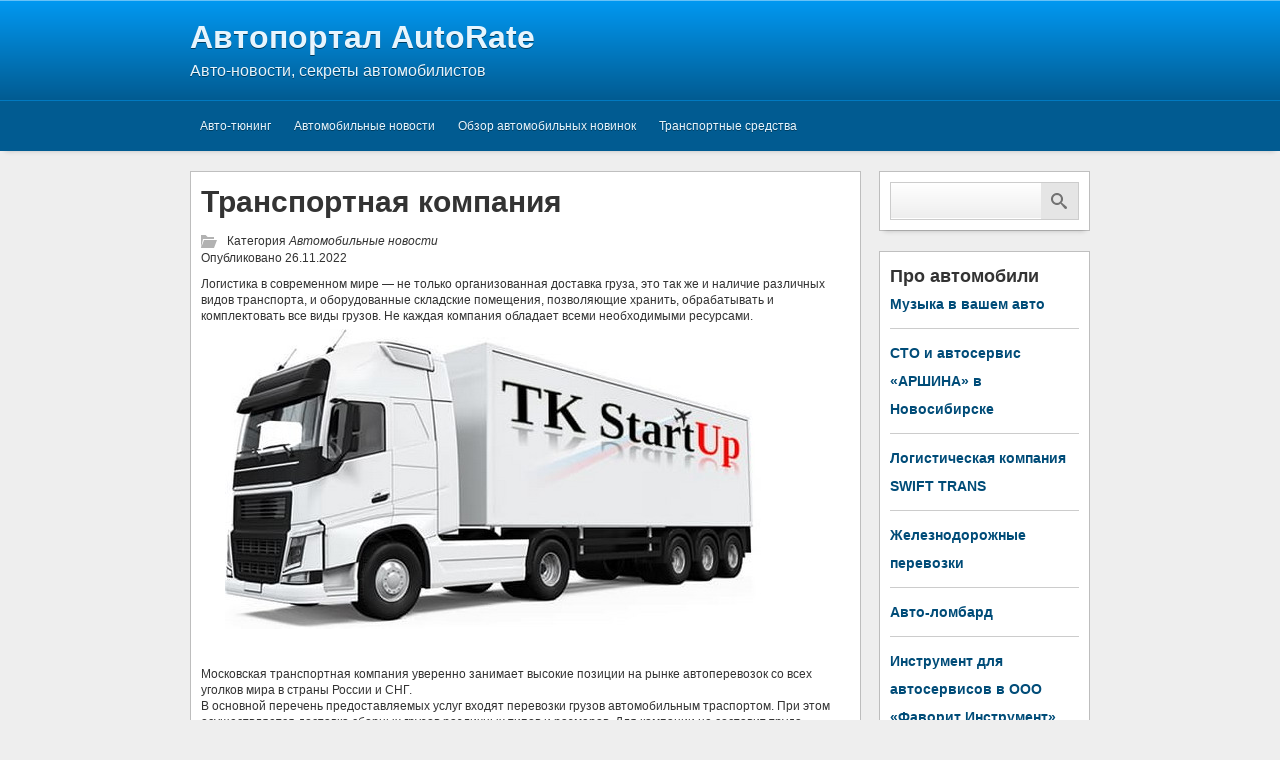

--- FILE ---
content_type: text/html; charset=UTF-8
request_url: http://autorate2.ru/transportnaya-kompaniya-ooo-tk-startap.html
body_size: 6031
content:
<!DOCTYPE html>
<html lang="ru-RU">
<head>
<meta http-equiv="Content-Type" content="text/html; charset=utf-8" />
<meta name="viewport" content="width=device-width, user-scalable=no, initial-scale=1.0, minimum-scale=1.0, maximum-scale=1.0">
<title>Транспортная компания | Автопортал AutoRate</title>
<link rel="profile" href="http://gmpg.org/xfn/11" />
<link rel="pingback" href="http://autorate2.ru/xmlrpc.php" />
<style type='text/css'>/*
Welcome to the Special Recent Posts Custom CSS editor!
Please add all your custom CSS here and avoid modifying the core plugin files, since that'll make upgrading the plugin problematic. Your custom CSS will be loaded in your <head> section of your wordpress theme, which means that your rules will take precedence. Just add your CSS here for what you want to change, you don't need to copy all the plugin's stylesheet content.
*/</style><link rel="alternate" type="application/rss+xml" title="Автопортал AutoRate &raquo; Лента" href="http://autorate2.ru/feed" />
<link rel="alternate" type="application/rss+xml" title="Автопортал AutoRate &raquo; Лента комментариев" href="http://autorate2.ru/comments/feed" />
<link rel='stylesheet' id='autoadjust-style-css'  href='http://autorate2.ru/wp-content/themes/autoadjust/style.css?ver=1.1.1' type='text/css' media='all' />
<link rel='stylesheet' id='srp-layout-stylesheet-css'  href='http://autorate2.ru/wp-content/plugins/special-recent-posts/css/layout.css?ver=4.1.6' type='text/css' media='all' />
<script type='text/javascript' src='http://autorate2.ru/wp-includes/js/jquery/jquery.js?ver=1.11.1'></script>
<script type='text/javascript' src='http://autorate2.ru/wp-includes/js/jquery/jquery-migrate.min.js?ver=1.2.1'></script>
<script type='text/javascript' src='http://autorate2.ru/wp-content/themes/autoadjust/js/autoadjust-scripts.js?ver=1.0.0'></script>
<link rel="EditURI" type="application/rsd+xml" title="RSD" href="http://autorate2.ru/xmlrpc.php?rsd" />
<link rel="wlwmanifest" type="application/wlwmanifest+xml" href="http://autorate2.ru/wp-includes/wlwmanifest.xml" /> 
<link rel='prev' title='Запчасти для спецтехники из Турции от компании «STOPARTS LTD»' href='http://autorate2.ru/zapchasti-dlya-spectekhniki-iz-turcii-ot-kompanii-stoparts-ltd.html' />
<link rel='next' title='FULDA KRISTALL MONTERO 3' href='http://autorate2.ru/fulda-kristall-montero-3.html' />
<meta name="generator" content="WordPress 4.1.6" />
<link rel='canonical' href='http://autorate2.ru/transportnaya-kompaniya-ooo-tk-startap.html' />
<link rel='shortlink' href='http://autorate2.ru/?p=3691' />

<!-- platinum seo pack 1.3.8 -->
<meta name="robots" content="index,follow" />
<meta name="description" content="Московская транспортная компания уверенно занимает высокие позиции на рынке автоперевозок со всех уголков мира в страны России и СНГ" />
<meta name="keywords" content="транспортная компания, грузоперевозки" />
<link rel="canonical" href="http://autorate2.ru/transportnaya-kompaniya-ooo-tk-startap.html" />
<!-- /platinum one seo pack -->
<style type='text/css'>.rp4wp-related-posts ul{width:100%;padding:0;margin:0;float:left;}
.rp4wp-related-posts ul>li{list-style:none;padding:0;margin:0;padding-bottom:20px;clear:both;}
.rp4wp-related-posts ul>li>p{margin:0;padding:0;}
.rp4wp-related-post-image{width:35%;padding-right:25px;-moz-box-sizing:border-box;-webkit-box-sizing:border-box;box-sizing:border-box;float:left;}</style>
<link rel="shortcut icon" href="/favicon.ico" />
</head>

<body class="single single-post postid-3691 single-format-standard">
<!-- CONTAINER -->
<div id="container">
	<div class="row">
		    	<!-- HEADER -->
    	<div id="header">
        	<div class="container row">
                <div class="col width-50">
                    	<div class="logo">
    	<a href="http://autorate2.ru/">
			                <span class="name">Автопортал AutoRate</span><br />
                <span class="description">Авто-новости, секреты автомобилистов</span> 
                	</a>
    </div>
                </div>
                            </div>
        </div>
        <!-- HEADER END -->		    	<!-- NAVIGATION -->
        <div id="navigation">
                            <!-- PRIMARY MENU -->
                <div id="primary-menu">
                    <div class="container row">
                        <ul class="drop-down-menu last col width-100"><li id="menu-item-2600" class="menu-item menu-item-type-taxonomy menu-item-object-category menu-item-2600"><a href="http://autorate2.ru/avto-tuning">Авто-тюнинг</a></li>
<li id="menu-item-2601" class="menu-item menu-item-type-taxonomy menu-item-object-category current-post-ancestor current-menu-parent current-post-parent menu-item-2601"><a href="http://autorate2.ru/avto-novosti">Автомобильные новости</a></li>
<li id="menu-item-2602" class="menu-item menu-item-type-taxonomy menu-item-object-category menu-item-2602"><a href="http://autorate2.ru/avto-obzor">Обзор автомобильных новинок</a></li>
<li id="menu-item-3639" class="menu-item menu-item-type-taxonomy menu-item-object-category menu-item-3639"><a href="http://autorate2.ru/transport">Транспортные средства</a></li>
</ul>                    </div>
                </div>
                <!-- PRIMARY MENU END -->
			        </div>
        <!-- NAVIGATION END -->    	<!-- BODY -->
    	<div id="body">
        	<div class="container row">
            	<!-- CONTENT -->
            	<div id="content" class="col width-75">
					                            <!-- ENTRY NO:3691 -->
                            <div id="entry-3691" class="post-3691 post type-post status-publish format-standard hentry category-avto-novosti">

                                <div class="entry">
                                                                        <h1>Транспортная компания</h1>
                                    <div class="after"><span class="categories">Категория <a href="http://autorate2.ru/avto-novosti" rel="category tag">Автомобильные новости</a></span></div><div class="before"><span class="author">Опубликовано</span><span class="date"> 26.11.2022</span></div><p>Логистика в современном мире &#8212; не только организованная доставка груза, это так же и наличие различных видов транспорта, и оборудованные складские помещения, позволяющие хранить, обрабатывать и комплектовать все виды грузов. Не каждая компания обладает всеми необходимыми ресурсами.<br />
<img src="http://autorate2.ru/wp-content/uploads/2018/12/gruzoperevozki.jpg" alt="грузоперевозки" width="600" height="300" class="aligncenter size-full wp-image-3694" /><span id="more-3691"></span><br />
&nbsp;<br />
Московская транспортная компания уверенно занимает высокие позиции на рынке автоперевозок со всех уголков мира в страны России и СНГ.<br />
В основной перечень предоставляемых услуг входят перевозки грузов автомобильным траспортом. При этом осуществляется доставка сборных грузов различных типов и размеров. Для компании не составит труда доставить любой груз, в том числе и крупногабаритный, в разные регионы России и ближайшего зарубежья.<br />
&nbsp;<br />
Специалисты компании в совершенстве владеют навыками деловой логистики и в кратчайшие сроки рассчитают максимально быстрый и экономичный маршрут, посоветуют возможные варианты упаковки и комплектования, что гарантирует сохранность различных типов грузов.<br />
Так же здесь можно подобрать оптимально доступные условия сотрудничества, как для юридических фирм, так и для индивидуальных предпринимателей и частных лиц.<br />
&nbsp;<br />
Развиваясь вместе с потребностями и запросами клиентов, ТК оказывает дополнительные услуги, такие как:<br />
&#8212; доставка груза от поставщика к месту комплектования;<br />
&#8212; страхование и упаковка груза в соответствии с особенностями товара;<br />
&#8212; хранение груза в пункте выдачи;<br />
&#8212; доставка груза к месту удобному для получателя.<br />
Компания полностью отвечает за сроки доставки и товарную сохранность груза, что позволяет торговым фирмам чётко планировать свою работу. Каждый участник грузоперевозок, как отправитель, так и получатель может отслеживать весь путь передвижения по запросу, так как с автомобилями всегда поддерживается мобильная связь.<br />
&nbsp;<br />
Весь автопарк состоит из специализированных автомобилей, в полной технической готовности выполнить поставленную задачу. В наличии большой выбор автотранспортных средств, предназначенных для перевозки крупногабаритных и мелких грузов, а также с возможностью задней, боковой или верхней погрузки, что является неоспоримым плюсом.<br />
Для доставки малогабаритных грузов по месту, к примеру, для осуществления грузоперевозки по московской области, клиенту могут предложить крытые грузовички от 1,5 до 5 тонн. Доставка сборных грузов на удалённые расстояния осуществляется большегрузными автомобилями с различной грузоподъёмностью.<br />
Водители компании &#8212; это опытные, ответственные люди, которые качественно и добросовестно выполняют свою работу.<br />
&nbsp;<br />
Опытные логисты компании максимально доступно расскажут вам:<br />
&#8212; как скомплектовать и упаковать груз;<br />
&#8212; как доставить товар до нашей компании или воспользоваться услугами грузчиков и доставки;<br />
&#8212; сколько времени понадобится для комплектования сборного груза, и рассчитают сроки доставки до пункта выдачи;<br />
&#8212; сколько времени груз может храниться в месте доставки без дополнительной оплаты;<br />
&#8212; как получить товар в месте прибытия, и какие существуют варианты оповещения;<br />
&#8212; какие гарантии вы получите за сохранность отправленного товара;<br />
&#8212; и самое важное, сколько всё это будет стоить.<br />
&nbsp;<br />
Девизом компании является &#8212; скорость, цена и сохранность груза, каждого клиента. Сотрудничая с ТК, вы сэкономите не только деньги и время, но и свои нервы!</p>
<hr />
<div class='rp4wp-related-posts'>
<h3>Записи по теме</h3>
<ul>
<li><div class='rp4wp-related-post-content'>
<a href='http://autorate2.ru/kompaniia-bmw-obnovila-semeistvo-6-series-avtomobili-i-tuning.html'>Компания BMW обновила семейство 6-Series » Автомобили и тюнинг</a><p>Последнее поколение BMW 6-Series обновилось на новый модельный год и готовится к&hellip;</p></div>
</li>
<li><div class='rp4wp-related-post-content'>
<a href='http://autorate2.ru/jeleznodorojnie-perevozki.html'>Железнодорожные перевозки</a><p>Железнодорожная логистика в России имеет давнюю историю. ЖД перевозки существенно экономят время&hellip;</p></div>
</li>
<li><div class='rp4wp-related-post-content'>
<a href='http://autorate2.ru/yaz-obnovili.html'>УАЗ обновили</a><p>Устаревшую модель УАЗа сменил УАЗ Хантер. Внешне он схож со старой моделью.&hellip;</p></div>
</li>
</ul>
</div>

<br /><br /><br /><br /><br /><br /><br /><br /><br /><br /><br /><br />

                                </div>
                            </div>
                            <!-- ENTRY NO:3691 END -->                     
                   
                        	<!-- COMMENTS -->
<div id="comments">
    
            
</div>
<!-- COMMENTS END -->                </div>
                <!-- CONTENT END -->
				<!-- ASIDE -->
<div id="aside" class="last col width-25">
    <div id="search-2" class="widget widget_search"><div class="search">
    <form method="get" action="http://autorate2.ru/">
        <input type="text" class="term" name="s" />
        <input type="submit" class="submit" name="submit" value="" />
    </form>
</div></div><div id="wdg_specialrecentpostsfree-2" class="widget widget_specialrecentpostsFree"><h3 class="title">Про автомобили</h3><!-- BEGIN Special Recent Posts FREE Edition v2.0.4 --><div class="srp-widget-container"><div id="wdg_specialrecentpostsfree-2-srp-singlepost-1" class="srp-widget-singlepost"><div class="srp-post-content-container"><div class="srp-content-box"><h6 class="srp-post-title"><a class="srp-post-title-link" href="http://autorate2.ru/muzika-v-avtomobile.html" title="&#1052;&#1091;&#1079;&#1099;&#1082;&#1072; &#1074; &#1074;&#1072;&#1096;&#1077;&#1084; &#1072;&#1074;&#1090;&#1086;">&#1052;&#1091;&#1079;&#1099;&#1082;&#1072; &#1074; &#1074;&#1072;&#1096;&#1077;&#1084; &#1072;&#1074;&#1090;&#1086;</a></h6></div></div></div><div id="wdg_specialrecentpostsfree-2-srp-singlepost-2" class="srp-widget-singlepost"><div class="srp-post-content-container"><div class="srp-content-box"><h6 class="srp-post-title"><a class="srp-post-title-link" href="http://autorate2.ru/sto-i-avtoservis-arshina.html" title="&#1057;&#1058;&#1054; &#1080; &#1072;&#1074;&#1090;&#1086;&#1089;&#1077;&#1088;&#1074;&#1080;&#1089; &laquo;&#1040;&#1056;&#1064;&#1048;&#1053;&#1040;&raquo; &#1074; &#1053;&#1086;&#1074;&#1086;&#1089;&#1080;&#1073;&#1080;&#1088;&#1089;&#1082;&#1077;">&#1057;&#1058;&#1054; &#1080; &#1072;&#1074;&#1090;&#1086;&#1089;&#1077;&#1088;&#1074;&#1080;&#1089; &laquo;&#1040;&#1056;&#1064;&#1048;&#1053;&#1040;&raquo; &#1074; &#1053;&#1086;&#1074;&#1086;&#1089;&#1080;&#1073;&#1080;&#1088;&#1089;&#1082;&#1077;</a></h6></div></div></div><div id="wdg_specialrecentpostsfree-2-srp-singlepost-3" class="srp-widget-singlepost"><div class="srp-post-content-container"><div class="srp-content-box"><h6 class="srp-post-title"><a class="srp-post-title-link" href="http://autorate2.ru/logisticheskaya-kompaniya-swift-trans.html" title="&#1051;&#1086;&#1075;&#1080;&#1089;&#1090;&#1080;&#1095;&#1077;&#1089;&#1082;&#1072;&#1103; &#1082;&#1086;&#1084;&#1087;&#1072;&#1085;&#1080;&#1103; SWIFT TRANS">&#1051;&#1086;&#1075;&#1080;&#1089;&#1090;&#1080;&#1095;&#1077;&#1089;&#1082;&#1072;&#1103; &#1082;&#1086;&#1084;&#1087;&#1072;&#1085;&#1080;&#1103; SWIFT TRANS</a></h6></div></div></div><div id="wdg_specialrecentpostsfree-2-srp-singlepost-4" class="srp-widget-singlepost"><div class="srp-post-content-container"><div class="srp-content-box"><h6 class="srp-post-title"><a class="srp-post-title-link" href="http://autorate2.ru/jeleznodorojnie-perevozki.html" title="&#1046;&#1077;&#1083;&#1077;&#1079;&#1085;&#1086;&#1076;&#1086;&#1088;&#1086;&#1078;&#1085;&#1099;&#1077; &#1087;&#1077;&#1088;&#1077;&#1074;&#1086;&#1079;&#1082;&#1080;">&#1046;&#1077;&#1083;&#1077;&#1079;&#1085;&#1086;&#1076;&#1086;&#1088;&#1086;&#1078;&#1085;&#1099;&#1077; &#1087;&#1077;&#1088;&#1077;&#1074;&#1086;&#1079;&#1082;&#1080;</a></h6></div></div></div><div id="wdg_specialrecentpostsfree-2-srp-singlepost-5" class="srp-widget-singlepost"><div class="srp-post-content-container"><div class="srp-content-box"><h6 class="srp-post-title"><a class="srp-post-title-link" href="http://autorate2.ru/avto-lombard.html" title="&#1040;&#1074;&#1090;&#1086;-&#1083;&#1086;&#1084;&#1073;&#1072;&#1088;&#1076;">&#1040;&#1074;&#1090;&#1086;-&#1083;&#1086;&#1084;&#1073;&#1072;&#1088;&#1076;</a></h6></div></div></div><div id="wdg_specialrecentpostsfree-2-srp-singlepost-6" class="srp-widget-singlepost"><div class="srp-post-content-container"><div class="srp-content-box"><h6 class="srp-post-title"><a class="srp-post-title-link" href="http://autorate2.ru/instrument-dlya-avtoservisov-v-ooo-favorit-instrument.html" title="&#1048;&#1085;&#1089;&#1090;&#1088;&#1091;&#1084;&#1077;&#1085;&#1090; &#1076;&#1083;&#1103; &#1072;&#1074;&#1090;&#1086;&#1089;&#1077;&#1088;&#1074;&#1080;&#1089;&#1086;&#1074; &#1074; &#1054;&#1054;&#1054; &laquo;&#1060;&#1072;&#1074;&#1086;&#1088;&#1080;&#1090; &#1048;&#1085;&#1089;&#1090;&#1088;&#1091;&#1084;&#1077;&#1085;&#1090;&raquo;">&#1048;&#1085;&#1089;&#1090;&#1088;&#1091;&#1084;&#1077;&#1085;&#1090; &#1076;&#1083;&#1103; &#1072;&#1074;&#1090;&#1086;&#1089;&#1077;&#1088;&#1074;&#1080;&#1089;&#1086;&#1074; &#1074; &#1054;&#1054;&#1054; &laquo;&#1060;&#1072;&#1074;&#1086;&#1088;&#1080;&#1090; &#1048;&#1085;&#1089;&#1090;&#1088;&#1091;&#1084;&#1077;&#1085;&#1090;&raquo;</a></h6></div></div></div><div id="wdg_specialrecentpostsfree-2-srp-singlepost-7" class="srp-widget-singlepost"><div class="srp-post-content-container"><div class="srp-content-box"><h6 class="srp-post-title"><a class="srp-post-title-link" href="http://autorate2.ru/investirovat-v-kriptovalyuti-v-2023.html" title="&#1048;&#1085;&#1074;&#1077;&#1089;&#1090;&#1080;&#1088;&#1086;&#1074;&#1072;&#1090;&#1100; &#1074; &#1082;&#1088;&#1080;&#1087;&#1090;&#1086;&#1074;&#1072;&#1083;&#1102;&#1090;&#1091; &#1074; 2023 &#1075;&#1086;&#1076;&#1091;?">&#1048;&#1085;&#1074;&#1077;&#1089;&#1090;&#1080;&#1088;&#1086;&#1074;&#1072;&#1090;&#1100; &#1074; &#1082;&#1088;&#1080;&#1087;&#1090;&#1086;&#1074;&#1072;&#1083;&#1102;&#1090;&#1091; &#1074; 2023 &#1075;&#1086;&#1076;&#1091;?</a></h6></div></div></div><div id="wdg_specialrecentpostsfree-2-srp-singlepost-8" class="srp-widget-singlepost"><div class="srp-post-content-container"><div class="srp-content-box"><h6 class="srp-post-title"><a class="srp-post-title-link" href="http://autorate2.ru/po-dlya-avtoservisa.html" title="&#1057;&#1086;&#1074;&#1088;&#1077;&#1084;&#1077;&#1085;&#1085;&#1086;&#1077; &#1087;&#1088;&#1086;&#1075;&#1088;&#1072;&#1084;&#1084;&#1085;&#1086;&#1077; &#1086;&#1073;&#1077;&#1089;&#1087;&#1077;&#1095;&#1077;&#1085;&#1080;&#1077; &#1076;&#1083;&#1103; &#1072;&#1074;&#1090;&#1086;&#1089;&#1077;&#1088;&#1074;&#1080;&#1089;&#1072; - &#1101;&#1090;&#1086; &#1074;&#1072;&#1078;&#1085;&#1086;">&#1057;&#1086;&#1074;&#1088;&#1077;&#1084;&#1077;&#1085;&#1085;&#1086;&#1077; &#1087;&#1088;&#1086;&#1075;&#1088;&#1072;&#1084;&#1084;&#1085;&#1086;&#1077; &#1086;&#1073;&#1077;&#1089;&#1087;&#1077;&#1095;&#1077;&#1085;&#1080;&#1077; &#1076;&#1083;&#1103; &#1072;&#1074;&#1090;&#1086;&#1089;&#1077;&#1088;&#1074;&#1080;&#1089;&#1072; - &#1101;&#1090;&#1086; &#1074;&#1072;&#1078;&#1085;&#1086;</a></h6></div></div></div><div id="wdg_specialrecentpostsfree-2-srp-singlepost-9" class="srp-widget-singlepost"><div class="srp-post-content-container"><div class="srp-content-box"><h6 class="srp-post-title"><a class="srp-post-title-link" href="http://autorate2.ru/fulda-kristall-montero-3.html" title="FULDA KRISTALL MONTERO 3">FULDA KRISTALL MONTERO 3</a></h6></div></div></div><div id="wdg_specialrecentpostsfree-2-srp-singlepost-10" class="srp-widget-singlepost"><div class="srp-post-content-container"><div class="srp-content-box"><h6 class="srp-post-title"><a class="srp-post-title-link" href="http://autorate2.ru/zapchasti-dlya-spectekhniki-iz-turcii-ot-kompanii-stoparts-ltd.html" title="&#1047;&#1072;&#1087;&#1095;&#1072;&#1089;&#1090;&#1080; &#1076;&#1083;&#1103; &#1089;&#1087;&#1077;&#1094;&#1090;&#1077;&#1093;&#1085;&#1080;&#1082;&#1080; &#1080;&#1079; &#1058;&#1091;&#1088;&#1094;&#1080;&#1080; &#1086;&#1090; &#1082;&#1086;&#1084;&#1087;&#1072;&#1085;&#1080;&#1080; &laquo;STOPARTS LTD&raquo;">&#1047;&#1072;&#1087;&#1095;&#1072;&#1089;&#1090;&#1080; &#1076;&#1083;&#1103; &#1089;&#1087;&#1077;&#1094;&#1090;&#1077;&#1093;&#1085;&#1080;&#1082;&#1080; &#1080;&#1079; &#1058;&#1091;&#1088;&#1094;&#1080;&#1080; &#1086;&#1090; &#1082;&#1086;&#1084;&#1087;&#1072;&#1085;&#1080;&#1080; &laquo;STOPARTS LTD&raquo;</a></h6></div></div></div><div id="wdg_specialrecentpostsfree-2-srp-singlepost-11" class="srp-widget-singlepost"><div class="srp-post-content-container"><div class="srp-content-box"><h6 class="srp-post-title"><a class="srp-post-title-link" href="http://autorate2.ru/kakoy-antifriz-mozhno-podobrat-dlya-svoego-avtomobilya.html" title="&#1050;&#1072;&#1082;&#1086;&#1081; &#1072;&#1085;&#1090;&#1080;&#1092;&#1088;&#1080;&#1079; &#1084;&#1086;&#1078;&#1085;&#1086; &#1087;&#1086;&#1076;&#1086;&#1073;&#1088;&#1072;&#1090;&#1100; &#1076;&#1083;&#1103; &#1089;&#1074;&#1086;&#1077;&#1075;&#1086; &#1072;&#1074;&#1090;&#1086;&#1084;&#1086;&#1073;&#1080;&#1083;&#1103;?">&#1050;&#1072;&#1082;&#1086;&#1081; &#1072;&#1085;&#1090;&#1080;&#1092;&#1088;&#1080;&#1079; &#1084;&#1086;&#1078;&#1085;&#1086; &#1087;&#1086;&#1076;&#1086;&#1073;&#1088;&#1072;&#1090;&#1100; &#1076;&#1083;&#1103; &#1089;&#1074;&#1086;&#1077;&#1075;&#1086; &#1072;&#1074;&#1090;&#1086;&#1084;&#1086;&#1073;&#1080;&#1083;&#1103;?</a></h6></div></div></div></div><!-- END Special Recent Posts FREE Edition v2.0.4 --></div></div>
<!-- ASIDE END -->            </div>
        </div>
        <!-- BODY END --> 
    	        <!-- BOTTOM -->
        <div id="bottom">
            <div class="container row">











                <div class="last col width-40">
                    <div class="legal">Источник <b><a href="http://autorate2.ru/">Autorate2.ru</a></b></div>
                </div>
				            </div>
        </div>
        <!-- BOTTOM END -->
    </div>
</div>
<!-- CONTAINER END -->
</body>
</html>

--- FILE ---
content_type: text/css
request_url: http://autorate2.ru/wp-content/themes/autoadjust/style.css?ver=1.1.1
body_size: 51076
content:
@import url("css/autoadjust.css");

/*                     CSS RESET AND REBUILD                    
--------------------------------------------------------------- */

/* THE RESET
--------------------------------------------------------------- */
html,body,div,span,applet,object,iframe,h1,h2,h3,h4,h5,h6,p,blockquote,pre,a,abbr,acronym,address,big,cite,code,del,dfn,em,img,ins,kbd,q,s,samp,
small,strike,strong,sub,sup,tt,var,b,u,i,center,dl,dt,dd,ol,ul,li,fieldset,form,label,legend,table,caption,tbody,tfoot,thead,tr,th,td,article,aside,
canvas,details,embed,figure,figcaption,footer,header,hgroup,menu,nav,output,ruby,section,summary,time,mark,audio,video {
	border:0;	
	font:inherit;	
	font-size:100%;	
	margin:0;
	padding:0;
	vertical-align:baseline;
}

/* HTML5 DISPLAY-ROLE RESET FOR OLDER BROWSERS */
article,aside,details,figcaption,figure,footer,header,hgroup,menu,nav,section {
	display:block;
}
body {
	line-height:1;
}
ol,ul {
	list-style:none;
}
blockquote,q {
	quotes:none;
}
blockquote:before,blockquote:after,q:before,q:after {
	content:'';
	content:none;
}
table {
	border-collapse:collapse;
	border-spacing:0;
}

/* DIV AND SPANS
--------------------------------------------------------------- */
div {
	display:block;
	white-space:normal; 
}
span {
	display:inline-block;
}

/* DOCUMENT
--------------------------------------------------------------- */
html,body {
	-webkit-text-size-adjust:100%;
	background:rgb(238,238,238);
	color:rgb(51,51,51);
	color:rgba(0,0,0,.8);
	display:block;
	font-family:Verdana,Geneva,sans-serif;
	font-size:12px;
	line-height:16px;
}

/* HEADINGS
--------------------------------------------------------------- */
h1,h2,h3,h4,h5,h6 {
	display:block;
	font-weight:700;
	word-wrap:break-word;
}
h1 {
	font-size:30px;
	line-height:40px;
}
h2 {
	font-size:26px;
	line-height:36px;
}
h3 {
	font-size:18px;
	line-height:28px;
}
h4 {
	font-size:26px;
	line-height:36px;
}
h5 {
	font-size:22px;
	line-height:32px;
}
h6 {
	font-size:14px;
	line-height:28px;
}

/* HYPERLINKS
--------------------------------------------------------------- */
a,
a:active,
a:link,
a:visited {
	color:rgb(0,76,120);
	text-decoration:none;
	
	/* TRANSITION */
	-moz-transition:.5s;
	-ms-transition:.5s;
	-o-transition:.5s;
	-webkit-transition:.5s;
	transition:.5s;
}
a:hover {
	color:rgb(1,152,241);
	text-decoration:underline;
}

/* LISTS
--------------------------------------------------------------- */
dd,dl,dt,ol,ul {
	display:block;
}
dt {
	font-weight:700;
}
dd {
	margin-left:25px;
}
ol {
	list-style:decimal;
	list-style-position:inside;
}
ul {
	list-style:disc;
	list-style-position:inside;
}
ol ol,ul ul,
ol ul,ul ol {
	margin-left:10px;
}
ul ul {
	list-style:circle;
	list-style-position:inside;
}
li {
	display:list-item;
}

/* RESPONSIVE EMBEDS, IFRAMES, OBJECTS AND VIDEOS
--------------------------------------------------------------- */
embed,iframe,object,video {
	display:block;
	max-width:100%;
}

/* RESPONSIVE FORMS
--------------------------------------------------------------- */
fieldset,form,label {
	display:block;
}
label {
	display:inline-block;
	font-weight:700;
	margin-bottom:10px;
}
fieldset {
	padding:10px;
}
legend {
	font-weight:700;
}
textarea,input,select {
	border-style:solid;
	border-width:1px;
	display:inline-block;
	padding:10px;
	resize:none;
	width:100%;
}
select option {
	background:rgb(255,255,255);
}
input[type=button],
input[type=reset],
input[type=submit] {
	margin:0;
	width:auto;
}
.required {
	color:rgb(255,0,0);
}

/* RESPONSIVE IMAGES
--------------------------------------------------------------- */
img {
	display:block;
	height:auto;
	max-width:100%;
	vertical-align:middle;
	width:auto;
}

/* RESPONSIVE TABLES
--------------------------------------------------------------- */
table {
	display:table;
	width:100%;
}
caption {
	display:table-caption;
	font-weight:700;
	margin-bottom:10px;
	text-align:center;
}
thead {
	display:table-header-group;
}
tbody {
	display:table-row-group;
}
tfoot {
	display:table-footer-group;
}
tr {
	display:table-row;
}
th {
	font-weight:700;
	text-align:center;
}
td,th {
	display:table-cell;
	padding:5px;
}

/* TYPOGRAPHY
--------------------------------------------------------------- */
abbr,acronym {
	text-transform:uppercase;
}
abbr[title],acronym[title],dfn[title] {
	cursor:help;
	font-style:italic;
	font-weight:700;
}
address,cite,dfn,em,i,ins,var,q { 
	font-style:italic;
}
b,strong {
	font-weight:700;
}
blockquote {
	font-family:'Georgia','Times New Roman',Times,serif;
	margin:20px;	
	padding:10px;
}
blockquote,p,pre {
	display:block;
}
del {
	color:rgb(204,204,204);
	word-wrap:break-word;
}
del,s,strike {
	text-decoration:line-through;
}
pre {
	height:auto;
	outline:none;
	vertical-align:middle;
	width:100%;
	white-space:pre-wrap;	
	word-wrap:break-word;	
}
code,kbd,pre,samp,tt,var {
	font-family:"Lucida Console",Monaco,monospace;
}
small,sub,sup {
	font-size:10px;
}
sub {
	vertical-align:sub;
}
sup {
	vertical-align:super;
}
q:before,q:after {
	content:"\"";
} 
u,ins {
	text-decoration:underline;
}

/*                     RESPONSIVE FRAMEWORK                     
--------------------------------------------------------------- */

/* RESPONSIVE FRAMEWORK - ROWS
--------------------------------------------------------------- */
.row {
	width:100%;
}
.row:after {
	clear:both;
	content:" ";
	display:block;
	font-size:0;
	height:0;
	visibility:hidden;
}

/* FIX FOR IE6 */
* html .row { 
	zoom:1;
}
/* FIX FOR IE7 */
*:first-child+html .row { 
	zoom:1;
}

/* RESPONSIVE FRAMEWORK - COLS
--------------------------------------------------------------- */
.col {
	display:block;
	float:left;
	margin-right:2%;
}
.col.last {
	margin:0;
}

/* RESPONSIVE FRAMEWORK - COLS - WIDTHS */
.col.width-100 { width:100%; }
.col.width-90 { width:89.80%; }
.col.width-80 { width:79.60%; }
.col.width-75 { width:74.50%; }
.col.width-70 { width:69.40%; }
.col.width-60 { width:59.20%; }
.col.width-50 { width:49.00%; }
.col.width-40 { width:38.80%; }
.col.width-33 { width:32.00%; }
.col.width-30 { width:28.60%; }
.col.width-25 { width:23.50%; }
.col.width-20 { width:18.40%; }
.col.width-10 { width:8.20%; }

/*                        GLOBAL CLASSES                        
--------------------------------------------------------------- */

/* BOX SIZING
--------------------------------------------------------------- */
.row,.col,.widget,.wp-caption,
textarea,input,select {
	-moz-box-sizing:border-box;
	-webkit-box-sizing:border-box;
	box-sizing:border-box;
}

/* BUTTONS
--------------------------------------------------------------- */
a.button,
input[type='reset'], 
input[type='button'], 
input[type='submit'] {
    border:solid 1px;
	color:rgb(51,51,51);
	cursor:pointer;
	display:inline-block;	
    font-family:'Oswald',sans-serif;
	font-weight:700;
	line-height:20px;
	margin:5px 0;
	padding:5px 10px;
	text-decoration:none;
	text-shadow:0 1px 0 rgb(255,255,255);
	vertical-align:middle;
	white-space:nowrap;
            
	/* BACKGROUND GRADIENT */	
	background:rgb(220,220,220);
background:url([data-uri]);
	background:-moz-linear-gradient(top,  rgb(220,220,220) 0%, rgb(208,208,208) 100%);
	background:-webkit-gradient(linear, left top, left bottom, color-stop(0%,rgb(220,220,220)), color-stop(100%,rgb(208,208,208)));
	background:-webkit-linear-gradient(top,  rgb(220,220,220) 0%,rgb(208,208,208) 100%);
	background:-o-linear-gradient(top,  rgb(220,220,220) 0%,rgb(208,208,208) 100%);
	background:-ms-linear-gradient(top,  rgb(220,220,220) 0%,rgb(208,208,208) 100%);
	background:linear-gradient(to bottom,  rgb(220,220,220) 0%,rgb(208,208,208) 100%);
	filter:progid:DXImageTransform.Microsoft.gradient( startColorstr='#dcdcdc', endColorstr='#d0d0d0',GradientType=0 );
	
    /* BORDER RADIUS */
    -webkit-border-radius:5px;	
	   -moz-border-radius:5px;
       		border-radius:5px;

	/* BOX SHADOW */
	-webkit-box-shadow:0 1px rgb(255,255,255) inset;
	   -moz-box-shadow:0 1px rgb(255,255,255) inset;
			box-shadow:0 1px rgb(255,255,255) inset;
}
a.button:hover,
input[type='reset']:hover, 
input[type='button']:hover, 
input[type='submit']:hover {
	 border:solid 1px;
	 
	/* BACKGROUND GRADIENT */
	background:rgb(230,230,230);
	background url([data-uri]);
	background:-moz-linear-gradient(top,  rgb(230,230,230) 0%, rgb(214,214,214) 100%);
	background:-webkit-gradient(linear, left top, left bottom, color-stop(0%,rgb(230,230,230)), color-stop(100%,rgb(214,214,214)));
	background:-webkit-linear-gradient(top,  rgb(230,230,230) 0%,rgb(214,214,214) 100%);
	background:-o-linear-gradient(top,  rgb(230,230,230) 0%,rgb(214,214,214) 100%);
	background:-ms-linear-gradient(top,  rgb(230,230,230) 0%,rgb(214,214,214) 100%);
	background:linear-gradient(to bottom,  rgb(230,230,230) 0%,rgb(214,214,214) 100%);
	filter:progid:DXImageTransform.Microsoft.gradient( startColorstr='#e6e6e6', endColorstr='#d6d6d6',GradientType=0 );
}

/* BUTTONS - CALL TO ACTION
--------------------------------------------------------------- */
.call-to-action {
	text-align:center;
}
.call-to-action a.button {
	font-size:24px;
	padding:15px 35px;
}
.call-to-action a.button:hover {
	text-decoration:none;
}

/* BUTTONS - COLOURS - BLUE
--------------------------------------------------------------- */
a.blue.button {
	border:solid 1px rgb(44,86,96);
	color:rgb(255,255,255);
	text-shadow:0 1px 0 rgb(44,86,96);

	/* BACKGROUND GRADIENT */
	background:rgb(91,182,206);
	background:url([data-uri]);
	background:-moz-linear-gradient(top,  rgb(91,182,206) 0%, rgb(69,164,186) 100%);
	background:-webkit-gradient(linear, left top, left bottom, color-stop(0%,rgb(91,182,206)), color-stop(100%,rgb(69,164,186)));
	background:-webkit-linear-gradient(top,  rgb(91,182,206) 0%,rgb(69,164,186) 100%);
	background:-o-linear-gradient(top,  rgb(91,182,206) 0%,rgb(69,164,186) 100%);
	background:-ms-linear-gradient(top,  rgb(91,182,206) 0%,rgb(69,164,186) 100%);
	background:linear-gradient(to bottom,  rgb(91,182,206) 0%,rgb(69,164,186) 100%);
	filter:progid:DXImageTransform.Microsoft.gradient( startColorstr='#5bb6ce', endColorstr='#45a4ba',GradientType=0 );
	
	/* BOX SHADOW */
	-webkit-box-shadow:0 1px rgb(157,211,226) inset;	
	   -moz-box-shadow:0 1px rgb(157,211,226) inset;
	   		box-shadow:0 1px rgb(157,211,226) inset;	
}
a.blue.button:hover {
	/* BACKGROUND GRADIENT */
	background:rgb(120,201,218);
	background:url([data-uri]);
	background:-moz-linear-gradient(top,  rgb(120,201,218) 0%, rgb(92,182,206) 100%);
	background:-webkit-gradient(linear, left top, left bottom, color-stop(0%,rgb(120,201,218)), color-stop(100%,rgb(92,182,206)));
	background:-webkit-linear-gradient(top,  rgb(120,201,218) 0%,rgb(92,182,206) 100%);
	background:-o-linear-gradient(top,  rgb(120,201,218) 0%,rgb(92,182,206) 100%);
	background:-ms-linear-gradient(top,  rgb(120,201,218) 0%,rgb(92,182,206) 100%);
	background:linear-gradient(to bottom,  rgb(120,201,218) 0%,rgb(92,182,206) 100%);
	filter:progid:DXImageTransform.Microsoft.gradient( startColorstr='#78c9da', endColorstr='#5cb6ce',GradientType=0 );
	
	/* BOX SHADOW */
	-webkit-box-shadow:0 1px rgb(175,223,233) inset;	
	   -moz-box-shadow:0 1px rgb(175,223,233) inset;	
			box-shadow:0 1px rgb(175,223,233) inset;
}

/* BUTTONS - COLOURS - GREEN
--------------------------------------------------------------- */
a.green.button {
	border:solid 1px rgb(78,97,43);
	color:rgb(255,255,255);
	text-shadow:0 1px 0 rgb(78,97,43);
	
	/* BACKGROUND GRADIENT */
	background:rgb(163,207,89);
	background:url([data-uri]);
	background:-moz-linear-gradient(top,  rgb(163,207,89) 0%, rgb(147,188,69) 100%);
	background:-webkit-gradient(linear, left top, left bottom, color-stop(0%,rgb(163,207,89)), color-stop(100%,rgb(147,188,69)));
	background:-webkit-linear-gradient(top,  rgb(163,207,89) 0%,rgb(147,188,69) 100%);
	background:-o-linear-gradient(top,  rgb(163,207,89) 0%,rgb(147,188,69) 100%);
	background:-ms-linear-gradient(top,  rgb(163,207,89) 0%,rgb(147,188,69) 100%);
	background:linear-gradient(to bottom,  rgb(163,207,89) 0%,rgb(147,188,69) 100%);
	filter:progid:DXImageTransform.Microsoft.gradient( startColorstr='#a3cf59', endColorstr='#93bc45',GradientType=0 );

	/* BOX SHADOW */
	-webkit-box-shadow:0 1px rgb(228,240,205) inset;	
	   -moz-box-shadow:0 1px rgb(228,240,205) inset;	
			box-shadow:0 1px rgb(228,240,205) inset;
}
a.green.button:hover { 
	/* BACKGROUND GRADIENT */
	background:rgb(181,217,122);
	background:url([data-uri]);
	background:-moz-linear-gradient(top,  rgb(181,217,122) 0%, rgb(169,201,106) 100%);
	background:-webkit-gradient(linear, left top, left bottom, color-stop(0%,rgb(181,217,122)), color-stop(100%,rgb(169,201,106)));
	background:-webkit-linear-gradient(top,  rgb(181,217,122) 0%,rgb(169,201,106) 100%);
	background:-o-linear-gradient(top,  rgb(181,217,122) 0%,rgb(169,201,106) 100%);
	background:-ms-linear-gradient(top,  rgb(181,217,122) 0%,rgb(169,201,106) 100%);
	background:linear-gradient(to bottom,  rgb(181,217,122) 0%,rgb(169,201,106) 100%);
	box-shadow:0 1px rgb(238,246,225) inset;
	filter:progid:DXImageTransform.Microsoft.gradient( startColorstr='#b5d97a', endColorstr='#a9c96a',GradientType=0 );
	
	/* BOX SHADOW */
	-webkit-box-shadow:0 1px rgb(238,246,225) inset;		
	   -moz-box-shadow:0 1px rgb(238,246,225) inset;
			box-shadow:0 1px rgb(238,246,225) inset;
}

/* BUTTONS - COLOURS - RED
--------------------------------------------------------------- */
a.red.button {
	border:solid 1px rgb(98,41,41);
	color:rgb(255,255,255);
	text-shadow:0 1px 0 rgb(98,41,41);
	
	/* BACKGROUND GRADIENT */
	background:rgb(212,88,87);
	background:url([data-uri]);
	background:-moz-linear-gradient(top,rgb(212,88,87) 0%, rgb(189,69,68) 100%);
	background:-webkit-gradient(linear, left top, left bottom, color-stop(0%,rgb(212,88,87)), color-stop(100%,rgb(189,69,68)));
	background:-webkit-linear-gradient(top,rgb(212,88,87) 0%,rgb(189,69,68) 100%);
	background:-o-linear-gradient(top,rgb(212,88,87) 0%,rgb(189,69,68) 100%);
	background:-ms-linear-gradient(top,rgb(212,88,87) 0%,rgb(189,69,68) 100%);
	background:linear-gradient(to bottom,rgb(212,88,87) 0%,rgb(189,69,68) 100%);
	filter:progid:DXImageTransform.Microsoft.gradient(startColorstr='#d45857',endColorstr='#bd4544',GradientType=0);
	
	/* BOX SHADOW */
	-webkit-box-shadow:0 1px rgb(230,155,145) inset;	
	   -moz-box-shadow:0 1px rgb(230,155,145) inset;
	   		box-shadow:0 1px rgb(230,155,145) inset;
}
a.red.button:hover {	
	/* BACKGROUND GRADIENT */
	background:rgb(236,116,115);
	background:url([data-uri]);
	background:-moz-linear-gradient(top,rgb(236,116,115) 0%, rgb(213,88,87) 100%);
	background:-webkit-gradient(linear, left top, left bottom, color-stop(0%,rgb(236,116,115)), color-stop(100%,rgb(213,88,87)));
	background:-webkit-linear-gradient(top,rgb(236,116,115) 0%,rgb(213,88,87) 100%);
	background:-o-linear-gradient(top,rgb(236,116,115) 0%,rgb(213,88,87) 100%);
	background:-ms-linear-gradient(top,rgb(236,116,115) 0%,rgb(213,88,87) 100%);
	background:linear-gradient(to bottom,rgb(236,116,115) 0%,rgb(213,88,87) 100%);
	filter:progid:DXImageTransform.Microsoft.gradient(startColorstr='#ec7473', endColorstr='#d55857',GradientType=0);
	
	/* BOX SHADOW */
	-webkit-box-shadow:0 1px rgb(244,172,172) inset;
	   -moz-box-shadow:0 1px rgb(244,172,172) inset;	
	   		box-shadow:0 1px rgb(244,172,172) inset;
}

/* BUTTONS - COLOURS - FACEBOOK
--------------------------------------------------------------- */
a.facebook.button {
	border:solid 1px rgb(24,36,61);
	color:rgb(255,255,255);
	text-shadow:0 1px 0 rgb(24,36,61);
	
	/* BACKGROUND GRADIENT */
	background:rgb(75,103,161);
	background:url([data-uri]);
	background:-moz-linear-gradient(top,  rgb(75,103,161) 0%, rgb(47,71,122) 100%);
	background:-webkit-gradient(linear, left top, left bottom, color-stop(0%,rgb(75,103,161)), color-stop(100%,rgb(47,71,122)));
	background:-webkit-linear-gradient(top,  rgb(75,103,161) 0%,rgb(47,71,122) 100%);
	background:-o-linear-gradient(top,  rgb(75,103,161) 0%,rgb(47,71,122) 100%);
	background:-ms-linear-gradient(top,  rgb(75,103,161) 0%,rgb(47,71,122) 100%);
	background:linear-gradient(to bottom,  rgb(75,103,161) 0%,rgb(47,71,122) 100%);
	filter:progid:DXImageTransform.Microsoft.gradient( startColorstr='#4b67a1', endColorstr='#2F477A',GradientType=0 );
	
	/* BOX SHADOW */
	-webkit-box-shadow:0 1px rgb(111,133,180) inset;	
	   -moz-box-shadow:0 1px rgb(111,133,180) inset;
	   		box-shadow:0 1px rgb(111,133,180) inset;
}
a.facebook.button:hover {
	/* BACKGROUND GRADIENT */
	background:rgb(111,133,180);
	background:url([data-uri]);
	background:-moz-linear-gradient(top,  rgb(111,133,180) 0%, rgb(59,89,152) 100%);
	background:-webkit-gradient(linear, left top, left bottom, color-stop(0%,rgb(111,133,180)), color-stop(100%,rgb(59,89,152)));
	background:-webkit-linear-gradient(top,  rgb(111,133,180) 0%,rgb(59,89,152) 100%);
	background:-o-linear-gradient(top,  rgb(111,133,180) 0%,rgb(59,89,152) 100%);
	background:-ms-linear-gradient(top,  rgb(111,133,180) 0%,rgb(59,89,152) 100%);
	background:linear-gradient(to bottom,  rgb(111,133,180) 0%,rgb(59,89,152) 100%);
	filter:progid:DXImageTransform.Microsoft.gradient( startColorstr='#6f85b4', endColorstr='#3b5998',GradientType=0 );
	
	/* BOX SHADOW */
	-webkit-box-shadow:0 1px rgb(140,157,195) inset;	
	   -moz-box-shadow:0 1px rgb(140,157,195) inset;	
			box-shadow:0 1px rgb(140,157,195) inset;
}

/* BUTTONS - COLOURS - LINKEDIN
--------------------------------------------------------------- */
a.linkedin.button {
	border:solid 1px rgb(1,82,125);
	color:rgb(255,255,255);
	text-shadow:0 1px 0 rgb(1,82,125);
	
	/* BACKGROUND GRADIENT */
	background:rgb(129,190,219);
	background:url([data-uri]);
	background:-moz-linear-gradient(top,  rgb(129,190,219) 0%, rgb(0,116,177) 100%);
	background:-webkit-gradient(linear, left top, left bottom, color-stop(0%,rgb(129,190,219)), color-stop(100%,rgb(0,116,177)));
	background:-webkit-linear-gradient(top,  rgb(129,190,219) 0%,rgb(0,116,177) 100%);
	background:-o-linear-gradient(top,  rgb(129,190,219) 0%,rgb(0,116,177) 100%);
	background:-ms-linear-gradient(top,  rgb(129,190,219) 0%,rgb(0,116,177) 100%);
	background:linear-gradient(to bottom,  rgb(129,190,219) 0%,rgb(0,116,177) 100%);
	filter:progid:DXImageTransform.Microsoft.gradient( startColorstr='#81bedb', endColorstr='#0074b1',GradientType=0 );
	
	/* BOX SHADOW */
	-webkit-box-shadow:0 1px rgb(192,222,237) inset;	
	   -moz-box-shadow:0 1px rgb(192,222,237) inset;
	  		box-shadow:0 1px rgb(192,222,237) inset;	
}
a.linkedin.button:hover {	
	/* BACKGROUND GRADIENT */
	background:rgb(154,203,226);
	background:url([data-uri]);
	background:-moz-linear-gradient(top,  rgb(154,203,226) 0%, rgb(51,144,193) 100%);
	background:-webkit-gradient(linear, left top, left bottom, color-stop(0%,rgb(154,203,226)), color-stop(100%,rgb(51,144,193)));
	background:-webkit-linear-gradient(top,  rgb(154,203,226) 0%,rgb(51,144,193) 100%);
	background:-o-linear-gradient(top,  rgb(154,203,226) 0%,rgb(51,144,193) 100%);
	background:-ms-linear-gradient(top,  rgb(154,203,226) 0%,rgb(51,144,193) 100%);
	background:linear-gradient(to bottom,  rgb(154,203,226) 0%,rgb(51,144,193) 100%);
	filter:progid:DXImageTransform.Microsoft.gradient( startColorstr='#9acbe2', endColorstr='#3390c1',GradientType=0 );
	
	/* BOX SHADOW */
	-webkit-box-shadow:0 1px rgb(205,229,241) inset;
	   -moz-box-shadow:0 1px rgb(205,229,241) inset;
			box-shadow:0 1px rgb(205,229,241) inset;
}

/* BUTTONS - COLOURS - TUMBLR
--------------------------------------------------------------- */
a.tumblr.button {
	border:solid 1px rgb(31,46,61);
	color:rgb(255,255,255);
	text-shadow:0 1px 0 rgb(31,46,61);	

	/* BACKGROUND GRADIENT */
	background:rgb(61,85,110);
	background:url([data-uri]);
	background:-moz-linear-gradient(top,  rgb(61,85,110) 0%, rgb(45,66,87) 100%);
	background:-webkit-gradient(linear, left top, left bottom, color-stop(0%,rgb(61,85,110)), color-stop(100%,rgb(45,66,87)));
	background:-webkit-linear-gradient(top,  rgb(61,85,110) 0%,rgb(45,66,87) 100%);
	background:-o-linear-gradient(top,  rgb(61,85,110) 0%,rgb(45,66,87) 100%);
	background:-ms-linear-gradient(top,  rgb(61,85,110) 0%,rgb(45,66,87) 100%);
	background:linear-gradient(to bottom,  rgb(61,85,110) 0%,rgb(45,66,87) 100%);
	filter:progid:DXImageTransform.Microsoft.gradient( startColorstr='#3d556e', endColorstr='#2d4257',GradientType=0 );
	
	/* BOX SHADOW */
	-webkit-box-shadow:0 1px rgb(119,136,154) inset;	
	   -moz-box-shadow:0 1px rgb(119,136,154) inset;	
	   		box-shadow:0 1px rgb(119,136,154) inset;
}
a.tumblr.button:hover {
	/* BACKGROUND GRADIENT */
	background:rgb(100,119,139);
	background:url([data-uri]);
	background:-moz-linear-gradient(top,  rgb(100,119,139) 0%, rgb(87,104,121) 100%);
	background:-webkit-gradient(linear, left top, left bottom, color-stop(0%,rgb(100,119,139)), color-stop(100%,rgb(87,104,121)));
	background:-webkit-linear-gradient(top,  rgb(100,119,139) 0%,rgb(87,104,121) 100%);
	background:-o-linear-gradient(top,  rgb(100,119,139) 0%,rgb(87,104,121) 100%);
	background:-ms-linear-gradient(top,  rgb(100,119,139) 0%,rgb(87,104,121) 100%);
	background:linear-gradient(to bottom,  rgb(100,119,139) 0%,rgb(87,104,121) 100%);
	filter:progid:DXImageTransform.Microsoft.gradient( startColorstr='#64778b', endColorstr='#576879',GradientType=0 );
	
	/* BOX SHADOW */
	-webkit-box-shadow:0 1px rgb(146,160,174) inset;	
	   -moz-box-shadow:0 1px rgb(146,160,174) inset;
			box-shadow:0 1px rgb(146,160,174) inset;	
}

/* BUTTONS - COLOURS - TWITTER
--------------------------------------------------------------- */
a.twitter.button {
	border:solid 1px rgb(21,58,89);
	color:rgb(255,255,255);	
	text-shadow:0 1px 0 rgb(21,58,89);
	
	/* BACKGROUND GRADIENT */
	background:rgb(76,157,222);
	background:url([data-uri]);
	background:-moz-linear-gradient(top,  rgb(76,157,222) 0%, rgb(29,104,167) 100%);
	background:-webkit-gradient(linear, left top, left bottom, color-stop(0%,rgb(76,157,222)), color-stop(100%,rgb(29,104,167)));
	background:-webkit-linear-gradient(top,  rgb(76,157,222) 0%,rgb(29,104,167) 100%);
	background:-o-linear-gradient(top,  rgb(76,157,222) 0%,rgb(29,104,167) 100%);
	background:-ms-linear-gradient(top,  rgb(76,157,222) 0%,rgb(29,104,167) 100%);
	background:linear-gradient(to bottom,  rgb(76,157,222) 0%,rgb(29,104,167) 100%);
	filter:progid:DXImageTransform.Microsoft.gradient( startColorstr='#4c9dde', endColorstr='#1d68a7',GradientType=0 );
	
	/* BOX SHADOW */
	-webkit-box-shadow:0 1px rgb(123,184,233) inset;
	   -moz-box-shadow:0 1px rgb(123,184,233) inset;
			box-shadow:0 1px rgb(123,184,233) inset;
}
a.twitter.button:hover {
	/* BACKGROUND GRADIENT */
	background:rgb(112,177,229);
	background:url([data-uri]);
	background:-moz-linear-gradient(top,  rgb(112,177,229) 0%, rgb(74,134,185) 100%);
	background:-webkit-gradient(linear, left top, left bottom, color-stop(0%,rgb(112,177,229)), color-stop(100%,rgb(74,134,185)));
	background:-webkit-linear-gradient(top,  rgb(112,177,229) 0%,rgb(74,134,185) 100%);
	background:-o-linear-gradient(top,  rgb(112,177,229) 0%,rgb(74,134,185) 100%);
	background:-ms-linear-gradient(top,  rgb(112,177,229) 0%,rgb(74,134,185) 100%);
	background:linear-gradient(to bottom,  rgb(112,177,229) 0%,rgb(74,134,185) 100%);
	filter:progid:DXImageTransform.Microsoft.gradient( startColorstr='#70b1e5', endColorstr='#4a86b9',GradientType=0 );
	
	/* BOX SHADOW */
	-webkit-box-shadow:0 1px rgb(176,212,242) inset;	
	   -moz-box-shadow:0 1px rgb(176,212,242) inset;	
			box-shadow:0 1px rgb(176,212,242) inset;	   
}
 
/* BUTTONS - SIZES
--------------------------------------------------------------- */
.small a.button {
	font-size:10px;
	padding:3px 6px;
}
.medium a.button {
	font-size:16px;
	padding:8px 16px;
}
.large a.button {
	font-size:18px;
	padding:10px 35px;
}
.xlarge a.button {
	font-size:24px;
	padding:12px 55px;
}

/* CLEARFIX
--------------------------------------------------------------- */
.clearfix:after,
.search:after,
.pagination:after {
	clear:both;
	content:" ";
	display:block;
	font-size:0;
	height:0;
	visibility:hidden;
}

/* FIX FOR IE6 */
* html .clearfix,
* html .search,
* html .pagination { 
	zoom:1;
}

/* FIX FOR IE7 */
*:first-child+html .clearfix,
*:first-child+html .search,
*:first-child+html .pagination { 
	zoom:1;
}

/* GRADIENTS - LIGHT GREY
--------------------------------------------------------------- */
.light-grey-gradient,
#comments ol.comment-list li.bypostauthor > .comment-body,
.wp-caption,
textarea,
input,
select {
	background:rgb(255,255,255);
	background:url([data-uri]);
	background:-moz-linear-gradient(top,  rgb(255,255,255) 0%, rgb(238,238,238) 100%);
	background:-webkit-gradient(linear, left top, left bottom, color-stop(0%,rgb(255,255,255)), color-stop(100%,rgb(238,238,238)));
	background:-webkit-linear-gradient(top,  rgb(255,255,255) 0%,rgb(238,238,238) 100%);
	background:-o-linear-gradient(top,  rgb(255,255,255) 0%,rgb(238,238,238) 100%);
	background:-ms-linear-gradient(top,  rgb(255,255,255) 0%,rgb(238,238,238) 100%);
	background:linear-gradient(to bottom,  rgb(255,255,255) 0%,rgb(238,238,238) 100%);
	filter:progid:DXImageTransform.Microsoft.gradient( startColorstr='#ffffff', endColorstr='#eeeeee',GradientType=0 );
}
.light-grey-gradient-reverse,
textarea:focus,
input:focus,
select:focus {
	background:rgb(238,238,238);
	background:url([data-uri]);
	background:-moz-linear-gradient(top,  rgb(238,238,238) 0%, rgb(255,255,255) 100%);
	background:-webkit-gradient(linear, left top, left bottom, color-stop(0%,rgb(238,238,238)), color-stop(100%,rgb(255,255,255)));
	background:-webkit-linear-gradient(top,  rgb(238,238,238) 0%,rgb(255,255,255) 100%);
	background:-o-linear-gradient(top,  rgb(238,238,238) 0%,rgb(255,255,255) 100%);
	background:-ms-linear-gradient(top,  rgb(238,238,238) 0%,rgb(255,255,255) 100%);
	background:linear-gradient(to bottom,  rgb(238,238,238) 0%,rgb(255,255,255) 100%);
	filter:progid:DXImageTransform.Microsoft.gradient( startColorstr='#eeeeee', endColorstr='#ffffff',GradientType=0 );
}

/* GRADIENTS - DARK GREY
--------------------------------------------------------------- */
.dark-grey-gradient,
#infinite-handle span,
.pagination div a,
#respond {
	background:rgb(221,221,221);
	background:url([data-uri]);
	background:-moz-linear-gradient(top,  rgb(221,221,221) 0%, rgb(204,204,204) 100%);
	background:-webkit-gradient(linear, left top, left bottom, color-stop(0%,rgb(221,221,221)), color-stop(100%,rgb(204,204,204)));
	background:-webkit-linear-gradient(top,  rgb(221,221,221) 0%,rgb(204,204,204) 100%);
	background:-o-linear-gradient(top,  rgb(221,221,221) 0%,rgb(204,204,204) 100%);
	background:-ms-linear-gradient(top,  rgb(221,221,221) 0%,rgb(204,204,204) 100%);
	background:linear-gradient(to bottom,  rgb(221,221,221) 0%,rgb(204,204,204) 100%);
	filter:progid:DXImageTransform.Microsoft.gradient( startColorstr='#dddddd', endColorstr='#cccccc',GradientType=0 );	
}
.dark-grey-gradient-reverse,
#infinite-handle span:hover,
.pagination div a:hover {
	background:rgb(204,204,204);
	background:url([data-uri]);
	background:-moz-linear-gradient(top,  rgb(204,204,204) 0%, rgb(221,221,221) 100%);
	background:-webkit-gradient(linear, left top, left bottom, color-stop(0%,rgb(204,204,204)), color-stop(100%,rgb(221,221,221)));
	background:-webkit-linear-gradient(top,  rgb(204,204,204) 0%,rgb(221,221,221) 100%);
	background:-o-linear-gradient(top,  rgb(204,204,204) 0%,rgb(221,221,221) 100%);
	background:-ms-linear-gradient(top,  rgb(204,204,204) 0%,rgb(221,221,221) 100%);
	background:linear-gradient(to bottom,  rgb(204,204,204) 0%,rgb(221,221,221) 100%);
	filter:progid:DXImageTransform.Microsoft.gradient( startColorstr='#cccccc', endColorstr='#dddddd',GradientType=0 );
}

/* INFORMATION BOXES
--------------------------------------------------------------- */
.info-box.error {
	background:rgb(255,186,186);
	border:solid 1px rgb(225,70,79);
	color:rgb(225,70,79);
	margin-bottom:10px;
	padding:10px;
	
	/* BOX SHADOW */
	-webkit-box-shadow:0 1px rgb(255,198,197) inset;	
	   -moz-box-shadow:0 1px rgb(255,198,197) inset;
			box-shadow:0 1px rgb(255,198,197) inset;   
}
.info-box.inform,
#respond .form-allowed-tags {
	background:rgb(189,229,248);
	border:solid 1px rgb(58,130,186);
	color:rgb(58,130,186);
	margin-bottom:10px;
	padding:10px;
	
	/* BOX SHADOW */
	-webkit-box-shadow:0 1px rgb(214,247,255) inset;
	   -moz-box-shadow:0 1px rgb(214,247,255) inset;	
		box-shadow:0 1px rgb(214,247,255) inset;	   
}
.info-box.notice,
#respond .logged-in-as {
	background:rgb(254,239,179);
	border:solid 1px rgb(184,132,42);
	color:rgb(184,132,42);
	margin-bottom:10px;
	padding:10px;
	
	/* BOX SHADOW */
	-webkit-box-shadow:0 1px rgb(255,255,201) inset;	
	   -moz-box-shadow:0 1px rgb(255,255,201) inset;
			box-shadow:0 1px rgb(255,255,201) inset;
}
.info-box.success {
	background:rgb(223,242,191);
	border:solid 1px rgb(115,161,65);
	color:rgb(115,161,65);
	margin-bottom:10px;
	padding:10px;
	
	/* BOX SHADOW */
	-webkit-box-shadow:0 1px rgb(228,246,198) inset;	
	   -moz-box-shadow:0 1px rgb(228,246,198) inset;
			box-shadow:0 1px rgb(228,246,198) inset;
	
}

/* MENUS - DROP DOWN MENU
--------------------------------------------------------------- */
ul.drop-down-menu li.menu-item {
	display:inline-block;
	position:relative;
}
ul.drop-down-menu li.menu-item a {
	display:block;
}
ul.drop-down-menu select {
	display:none;
}

/* MENUS - DROP DOWN MENU - SUB MENU */
ul.drop-down-menu li.menu-item:hover ul.sub-menu {
	left:0;
	top:auto;
}
ul.drop-down-menu ul.sub-menu {
	left:-9999px;
	margin:0;
	position:absolute;
	text-align:left;
	width:200px;
	z-index:444;
}
ul.drop-down-menu ul.sub-menu li.menu-item {
	display:block;
}

/* MENUS - DROP DOWN MENU - SUB MENU POSITIONING */
ul.drop-down-menu li.menu-item ul.sub-menu ul.sub-menu,
ul.drop-down-menu li.menu-item ul.sub-menu ul.sub-menu ul.sub-menu,
ul.drop-down-menu li.menu-item ul.sub-menu ul.sub-menu ul.sub-menu ul.sub-menu {
	left:-9999px;
	top:0;
}
ul.drop-down-menu li.menu-item li.menu-item:hover ul.sub-menu,
ul.drop-down-menu li.menu-item li.menu-item li.menu-item:hover ul.sub-menu,
ul.drop-down-menu li.menu-item li.menu-item li.menu-item li.menu-item:hover ul.sub-menu {
	left:200px;
}

/* MENUS - DROP DOWN MENU - MENU SYMBOLS */
ul.drop-down-menu ul li > a:after {
	content:'►';
	float:right;
	text-align:right;
}
ul.drop-down-menu > li > a:after {
	content:'▼';
	margin-left:5px;
	text-align:right;
}
ul.drop-down-menu li > a:only-child:after {
	content:'';
	margin:0;
}

/* MENUS - HORIZONTAL ALIGNED MENU 
---------------------------------------------------------------- */
ul.horizontal-aligned-menu {
	display:block;
}
ul.horizontal-aligned-menu ul.sub-menu,
ul.horizontal-aligned-menu li.menu-item {
	display:inline;
	list-style:none;
	margin:0;
}

/* PADDED BOX
--------------------------------------------------------------- */
.padded-box {
	background:rgb(255,255,255);
	border:solid 1px;
	margin-bottom:20px;
	padding:10px;
}

/* PAGINATION
--------------------------------------------------------------- */
.pagination {
	margin-bottom:20px;
	text-shadow:0 1px rgb(255,255,255);
}

/* PAGINATION - PREVIOUS & NEXT
--------------------------------------------------------------- */
.pagination div a {
	border:solid 1px;
	color:rgb(51,51,51);
	display:inline-block;
	padding:10px;
	text-decoration:none;
	
    /* BORDER RADIUS */
    -webkit-border-radius:5px;	
	   -moz-border-radius:5px;
       		border-radius:5px;
			
	/* BOX SHADOW */
	-webkit-box-shadow:0 1px rgb(255,255,255) inset;
	   -moz-box-shadow:0 1px rgb(255,255,255) inset;
			box-shadow:0 1px rgb(255,255,255) inset;
}
.pagination div a:hover {
	text-decoration:none;	
}
.pagination .previous {
	float:left;
}
.pagination .next {
	float:right;
}

/* RESPONSIVE BORDERS
Automatically responds to the bg colour of the container div.
---------------------------------------------------------------- */
.responsive-text-box,
textarea,textarea:focus,
input,input:focus,
select,select:focus,
.search,
#navigation #secondary-menu,
#content .page,
#content .post,
#content .product,
.wp-caption,
#aside .widget,
#infinite-handle span,
#comments ol.comment-list li.comment .comment-body,
#comments ol.comment-list li.pingback,
#respond,
a.button,
a.button:hover,
input[type='reset'], 
input[type='reset']:hover, 
input[type='button'], 
input[type='button']:hover,
input[type='submit'],
input[type='submit']:hover,
.pagination div a,
h1.large.results,
.padded-box {
	/* BACKGROUND CLIP */
	-webkit-background-clip:padding;
	   -moz-background-clip:padding;	
			background-clip:padding-box;	
	
	/* FALLBACK COLOURISATION */
	border-color:rgb(178,178,178);
	
	/* RESPONSIVE COLOURISATION */
	border-color:rgba(0,0,0,.2);
}

/* RESPONSIVE DROP SHADOW 
Automatically responds to the bg colour of the container div.
---------------------------------------------------------------- */
.responsive-drop-shadow,
#top,
#header,
#navigation,
#content .page,
#content .post,
#content .product,
#aside .widget,
#infinite-handle span,
.pagination .previous,
.pagination .next,
#comments ol.comment-list li.comment .comment-body,
#comments ol.comment-list li.pingback,
#respond,
#footer,
.padded-box {
	/* FALLBACK COLOURISATION */
	-webkit-box-shadow:0 5px 5px -5px rgb(178,178,178);	
	   -moz-box-shadow:0 5px 5px -5px rgb(178,178,178);	
			box-shadow:0 5px 5px -5px rgb(178,178,178);	
			   
	/* RESPONSIVE COLOURISATION */
	-webkit-box-shadow:0 5px 5px -5px rgba(0,0,0,.2);	
	   -moz-box-shadow:0 5px 5px -5px rgba(0,0,0,.2);
			box-shadow:0 5px 5px -5px rgba(0,0,0,.2);
}

/* SEARCH
--------------------------------------------------------------- */
.search {
	border:solid 1px;
	border-color:rgb(178,178,178);
	border-color:rgba(0,0,0,.2);
}

/* ARCHIVE & SEARCH RESULTS - HEADING
--------------------------------------------------------------- */
h1.large.author-archive-results,
h1.large.category-archive-results,
h1.large.date-archive-results,
h1.large.search-results {
	background-position:left;
	background-repeat:no-repeat;
	border-bottom:solid 4px;
	padding-left:42px;
	padding-bottom:10px;
}
h1.large.author-archive-results {
	background-image:url(images/icons/archive/author-archive-results.png);
}
h1.large.category-archive-results {
	background-image:url(images/icons/archive/category-archive-results.png);
}
h1.large.date-archive-results {
	background-image:url(images/icons/archive/date-archive-results.png);
}
h1.large.search-results {
	background-image:url(images/icons/search/results.png);
}



/* SEARCH - TERM
--------------------------------------------------------------- */
.search .term {
	border:none;
	float:left;
	font-style:italic;
	max-height:38px;
	width:80%;
}

/* SEARCH - SUBMIT
--------------------------------------------------------------- */
.search .submit {
	background:none;
	background:rgba(0,0,0,.1);
	background-image:url(images/icons/search/submit.png);
	background-position:center;
	background-repeat:no-repeat;
	border:none;
	float:right;
	height:36px;
	margin:0;
	max-height:36px;
	width:20%;
	
	/* BACKGROUND CLIP */
	-webkit-background-clip:padding;
	   -moz-background-clip:padding;	
			background-clip:padding-box;
	
	/* BORDER RADIUS */
	-webkit-border-radius:0;
	   -moz-border-radius:0;
			border-radius:0;
	
	/* BOX SHADOW */
	-webkit-box-shadow:none;
	   -moz-box-shadow:none;
			box-shadow:none;
}
.search .submit:hover {
	background-image:url(images/icons/search/submit.png);
	background-position:center;
	background-repeat:no-repeat;
	border:none;
	
	/* BACKGROUND CLIP */
	-webkit-background-clip:padding;
	   -moz-background-clip:padding;	
			background-clip:padding-box;
}

/* WIDGET
--------------------------------------------------------------- */
.widget {
	margin-bottom:20px;
	padding:10px;
}

/* WIDGET - TITLE
---------------------------------------------------------------- */
.widget h1.title {
	font-size:18px;
	line-height:18px;
	margin-bottom:10px;
}

/* WIDGET - LISTS
---------------------------------------------------------------- */
.widget ol,
.widget ul,
.widget li {
	line-height:20px;
}
@media screen and (max-width:690px) {
	/*                     RESPONSIVE FRAMEWORK                     
	--------------------------------------------------------------- */
	
	/* RESPONSIVE FRAMEWORK - COLS
	--------------------------------------------------------------- */
	.col {
		margin-right:0;
	}
	
	/* RESPONSIVE FRAMEWORK - COLS - WIDTHS */
	.col.width-100,
	.col.width-90,
	.col.width-80,
	.col.width-75,
	.col.width-70,
	.col.width-60,
	.col.width-50,
	.col.width-40,
	.col.width-33,
	.col.width-30,
	.col.width-25,
	.col.width-20,
	.col.width-10 {
		width:100%;
	}
	
	/*                        GLOBAL CLASSES                        
	--------------------------------------------------------------- */
	
	/* MENUS - DROP DOWN MENU
	--------------------------------------------------------------- */
	ul.drop-down-menu li.menu-item,
	ul.drop-down-menu li.menu-item a {
		display:none;
	}
}

--- FILE ---
content_type: text/css
request_url: http://autorate2.ru/wp-content/themes/autoadjust/css/autoadjust.css
body_size: 29551
content:
/*                  MAIN STRUCTURE - CONTAINER                  
--------------------------------------------------------------- */

/* CONTAINER
--------------------------------------------------------------- */
#container {
	overflow:hidden;
}
#container .container {
	margin:0 auto;
	padding:0 20px;
	max-width:940px;
	width:100%;
}

/*                     MAIN STRUCTURE - TOP                     
--------------------------------------------------------------- */

/* TOP
--------------------------------------------------------------- */
#top {
	background:rgb(51,51,51);
	background:url([data-uri]);
	background:-moz-linear-gradient(top,  rgb(51,51,51) 0%, rgb(26,26,26) 100%);
	background:-webkit-gradient(linear, left top, left bottom, color-stop(0%,rgb(51,51,51)), color-stop(100%,rgb(26,26,26)));
	background:-webkit-linear-gradient(top,  rgb(51,51,51) 0%,rgb(26,26,26) 100%);
	background:-o-linear-gradient(top,  rgb(51,51,51) 0%,rgb(26,26,26) 100%);
	background:-ms-linear-gradient(top,  rgb(51,51,51) 0%,rgb(26,26,26) 100%);
	background:linear-gradient(to bottom,  rgb(51,51,51) 0%,rgb(26,26,26) 100%);
	border-bottom:solid 1px rgb(0,0,0);
	color:rgb(204,204,204);
	filter:progid:DXImageTransform.Microsoft.gradient( startColorstr='#333333', endColorstr='#1a1a1a',GradientType=0 );
	text-shadow:0 1px rgb(0,0,0);
}

/* TOP (HYPERLINK)
--------------------------------------------------------------- */
#top a,
#top a:active,
#top a:link,
#top a:visited {
	color:rgb(204,204,204);
	text-decoration:none;
}
#top a:hover {
	color:rgb(255,255,255);
	text-decoration:none;
}

/* TOP - TOP-MENU
--------------------------------------------------------------- */
#top #top-menu {
	line-height:30px;
	text-align:right;
}
#top #top-menu a {
	margin-left:10px;
}

/*                    MAIN STRUCTURE - HEADER                   
--------------------------------------------------------------- */

/* HEADER
--------------------------------------------------------------- */
#header {
	background:rgb(1,152,241);
	background:url([data-uri]);
	background:-moz-linear-gradient(top,  rgb(1,152,241) 0%, rgb(1,91,145) 100%);
	background:-webkit-gradient(linear, left top, left bottom, color-stop(0%,rgb(1,152,241)), color-stop(100%,rgb(1,91,145)));
	background:-webkit-linear-gradient(top,  rgb(1,152,241) 0%,rgb(1,91,145) 100%);
	background:-o-linear-gradient(top,  rgb(1,152,241) 0%,rgb(1,91,145) 100%);
	background:-ms-linear-gradient(top,  rgb(1,152,241) 0%,rgb(1,91,145) 100%);
	background:linear-gradient(to bottom,  rgb(1,152,241) 0%,rgb(1,91,145) 100%);
	border-top:solid 1px rgb(103,193,247);
	color:rgb(230,245,254);
	filter:progid:DXImageTransform.Microsoft.gradient( startColorstr='#0198f1', endColorstr='#015b91',GradientType=0 );	
	padding-top:20px;
	text-shadow:0 1px rgb(0,61,96);
}

/* HEADER (HYPERLINK)
--------------------------------------------------------------- */
#header a,
#header a:active,
#header a:link,
#header a:visited {
	color:rgb(230,245,254);
	display:inline-block;
	text-decoration:none;
}
#header a:hover {
	color:rgb(255,255,255);
	text-decoration:none;
}

/* HEADER - LOGO
--------------------------------------------------------------- */
#header .logo {
	margin-bottom:20px;
}
#header .logo img {
	max-height:150px;
	max-width:250px;
}
#header .logo .name {
	font-size:32px;
	font-weight:700;
	line-height:32px;
}
#header .logo .description {
	font-size:16px;
	line-height:16px;
	margin-top:10px;
}

/* HEADER - WIDGET
--------------------------------------------------------------- */
#header .widget {
	background:none;
	background:rgba(0,0,0,.1);
	text-align:center;
}

/*                  MAIN STRUCTURE - NAVIGATION                 
--------------------------------------------------------------- */

/* NAVIGATION
--------------------------------------------------------------- */
#navigation {
	margin-bottom:20px;
}

/* NAVIGATION - PRIMARY MENU
--------------------------------------------------------------- */
#navigation #primary-menu {
	background:rgb(1,91,145);
	border-top:solid 1px rgb(1,122,193);
	color:rgb(230,245,254);
	line-height:50px;	
	max-height:50px;
	text-shadow:0 1px rgb(0,61,96);
}

#navigation #primary-menu .menu-item a,
#navigation #primary-menu .menu-item a:active,
#navigation #primary-menu .menu-item a:link,
#navigation #primary-menu .menu-item a:visited {
	color:rgb(230,245,254);
	padding:0 10px;
	text-decoration:none;
}
#navigation #primary-menu .menu-item a:hover {
	color:rgb(255,255,255);
	text-decoration:none;
}
#navigation #primary-menu .menu-item:hover,
#navigation #primary-menu .current-menu-item.menu-item a {
	background:rgb(1,91,145);
	background:url([data-uri]);
	background:-moz-linear-gradient(top,  rgb(1,91,145) 0%, rgb(0,76,120) 100%);
	background:-webkit-gradient(linear, left top, left bottom, color-stop(0%,rgb(1,91,145)), color-stop(100%,rgb(0,76,120)));
	background:-webkit-linear-gradient(top,  rgb(1,91,145) 0%,rgb(0,76,120) 100%);
	background:-o-linear-gradient(top,  rgb(1,91,145) 0%,rgb(0,76,120) 100%);
	background:-ms-linear-gradient(top,  rgb(1,91,145) 0%,rgb(0,76,120) 100%);
	background:linear-gradient(to bottom,  rgb(1,91,145) 0%,rgb(0,76,120) 100%);
	filter:progid:DXImageTransform.Microsoft.gradient( startColorstr='#015b91', endColorstr='#004c78',GradientType=0 );
}
#navigation #primary-menu .sub-menu {
	background:rgb(0,76,120);
}
#navigation #primary-menu .sub-menu .menu-item {
	line-height:30px;
}

/* NAVIGATION - SECONDARY MENU 
--------------------------------------------------------------- */
#navigation #secondary-menu {
	background:rgb(255,255,255);
	border-bottom:solid 1px;
	line-height:30px;
	text-align:left;
	text-shadow:0 1px rgb(204,204,204);
}
#navigation #secondary-menu a {
	margin-right:10px;
	text-decoration:none;
}
#navigation #secondary-menu a:hover {
	text-decoration:none;
}

/*                     MAIN STRUCTURE - BODY                    
--------------------------------------------------------------- */

/* BODY
--------------------------------------------------------------- */
#body {}

/* BODY - HEADINGS
--------------------------------------------------------------- */
#body h1.small,
#body h1.medium,
#body h1.large {
	color:rgb(51,51,51);
	color:rgba(0,0,0,.8);
	margin-bottom:10px;	
}
#body h1.small {
	font-size:12px;
	line-height:12px;
}
#body h1.medium {
	font-size:22px;
	line-height:22px;
}
#body h1.large {
	font-size:32px;
	line-height:32px;
}

/*                   MAIN STRUCTURE - CONTENT                   
--------------------------------------------------------------- */

/* CONTENT
--------------------------------------------------------------- */
#content {}

/* CONTENT (HYPERLINK)
--------------------------------------------------------------- */
#content a,
#content a:active,
#content a:link,
#content a:visited {}
#content a:hover {}

/* CONTENT - PAGES, POSTS & PRODUCTS
--------------------------------------------------------------- */
#content .page,
#content .post,
#content .product {
	background:rgb(255,255,255);
	border:solid 1px;
	margin-bottom:20px;
	max-width:100%;
}

/* CONTENT -  THUMBNAIL
--------------------------------------------------------------- */
#content .thumbnail {}
#content .thumbnail img {
	max-height:500px;
	width:100%;
}

/* CONTENT - ENTRY */
#content .entry {
	padding:10px;
}

/* CONTENT - ENTRY - TITLE
--------------------------------------------------------------- */
#content .entry h1.title {
	color:rgb(0,76,120);
	font-size:32px;
	line-height:32px;
	margin-bottom:10px;
}

/* CONTENT - ENTRY - TITLE (HYPERLINK)
--------------------------------------------------------------- */
#content .entry h1.title a,
#content .entry h1.title a:active,
#content .entry h1.title a:link,
#content .entry h1.title a:visited {
	color:rgb(0,76,120);
	text-decoration:none;
}
#content .entry h1.title a:hover {
	color:rgb(51,51,51);
	color:rgba(0,0,0,.8);
	text-decoration:none;
}

/* CONTENT - ENTRY - EDIT
--------------------------------------------------------------- */
#content .entry .edit {
	float:right;
	font-size:16px;
	font-weight:700;
	line-height:32px;
	margin-left:10px;
}

/* CONTENT - ENTRY - EDIT (HYPERLINK)
--------------------------------------------------------------- */
#content .entry .edit a,
#content .entry .edit a:active,
#content .entry .edit a:link,
#content .entry .edit a:visited {
	color:rgb(51,51,51);
	color:rgba(0,0,0,.8);
	text-decoration:none;
}
#content .entry .edit a:hover {
	color:rgb(255,0,0);
	text-decoration:none;
}

/* CONTENT - ENTRY - BEFORE
--------------------------------------------------------------- */
#content .entry .before {
	margin-bottom:10px;
}

/* CONTENT - ENTRY - BEFORE (HYPERLINK)
--------------------------------------------------------------- */
#content .entry .before a,
#content .entry .before a:active,
#content .entry .before a:link,
#content .entry .before a:visited {
	color:rgb(51,51,51);
	color:rgba(0,0,0,.8);
	font-weight:700;
	text-decoration:none;
}
#content .entry .before a:hover {
	color:rgb(153,153,153);
	color:rgba(0,0,0,.4);
	text-decoration:none;
}

/* CONTENT - ENTRY - BEFORE - AUTHOR
--------------------------------------------------------------- */
#content .entry .before .author {
	margin-right:3px;
}

/* CONTENT - ENTRY - BEFORE - DATE
--------------------------------------------------------------- */
#content .entry .before .date {}

/* CONTENT - ENTRY - MORE LINK (HYPERLINK)
--------------------------------------------------------------- */
#content .entry a.more-link,
#content .entry a.more-link:active,
#content .entry a.more-link:link,
#content .entry a.more-link:visited {
	display:inline-block;
	font-weight:700;
	margin-top:10px;
	text-decoration:none;
}
#content .entry a.more-link:hover {
	text-decoration:none;
}

/* CONTENT - ENTRY - AFTER
--------------------------------------------------------------- */
#content .entry .after {
	margin-top:10px;
}

/* CONTENT - ENTRY - AFTER (HYPERLINK)
--------------------------------------------------------------- */
#content .entry .after a,
#content .entry .after a:active,
#content .entry .after a:link,
#content .entry .after a:visited {
	color:rgb(51,51,51);
	color:rgba(0,0,0,.8);
	font-style:italic;
	font-weight:400;
	text-decoration:none;
}
#content .entry .after a:hover {
	color:rgb(153,153,153);
	color:rgba(0,0,0,.4);
	text-decoration:none;
}

/* CONTENT - ENTRY - AFTER - COMMENTS, TAGS & CATEGORIES
--------------------------------------------------------------- */
#content .entry .after .comments,
#content .entry .after .tags,
#content .entry .after .categories {
	background-position:left;
	background-repeat:no-repeat;
	line-height:18px;
	margin-right:10px;
}

/* CONTENT - ENTRY - AFTER - COMMENTS
--------------------------------------------------------------- */
#content .entry .after .comments {
	background-image:url(../images/icons/entry/comments.png);
	padding-left:28px;
}

/* CONTENT - ENTRY - AFTER - TAGS
--------------------------------------------------------------- */
#content .entry .after .tags {
	background-image:url(../images/icons/entry/tags.png);
	padding-left:27px;
}

/* CONTENT - ENTRY - AFTER - CATEGORIES
--------------------------------------------------------------- */
#content .entry .after .categories {
	background-image:url(../images/icons/entry/categories.png);
	padding-left:26px;
}

/*                    MAIN STRUCTURE - ASIDE                    
--------------------------------------------------------------- */

/* ASIDE
--------------------------------------------------------------- */
#aside {}

/* ASIDE (HYPERLINK)
--------------------------------------------------------------- */
#aside a,
#aside a:active,
#aside a:link,
#aside a:visited {}
#aside a:hover {}

/* ASIDE - WIDGET
--------------------------------------------------------------- */
#aside .widget {
	background:rgb(255,255,255);
	border:solid 1px;
}

/*                   MAIN STRUCTURE - FOOTER                    
--------------------------------------------------------------- */

/* FOOTER
--------------------------------------------------------------- */
#footer {
	background:rgb(35,35,35);
	color:rgb(204,204,204);
	margin-bottom:20px;
	padding-top:20px;
	text-shadow:0 1px rgb(0,0,0);
}

/* FOOTER (HYPERLINK)
--------------------------------------------------------------- */
#footer a,
#footer a:active,
#footer a:link,
#footer a:visited {
	color:rgb(204,204,204);
	text-decoration:none;
}
#footer a:hover {
	color:rgb(255,255,255);
	text-decoration:none;
}

/* FOOTER - WIDGET
--------------------------------------------------------------- */
#footer .widget {
	float:left;
	width:25%;
}

/* FOOTER - WIDGET - TITLE
--------------------------------------------------------------- */
#footer .widget h1.title {
	border-bottom:solid 1px rgb(0,0,0);
	padding-bottom:10px;
	-webkit-box-shadow:0 -1px 0 rgb(204,204,204) inset;
	   -moz-box-shadow:0 -1px 0 rgb(204,204,204) inset;
			box-shadow:0 -1px 0 rgb(204,204,204) inset;
}

/* FOOTER - WIDGET - LISTS
--------------------------------------------------------------- */
#footer .widget ol,
#footer .widget ul,
#footer .widget li {
	list-style:none;
	margin:0;
}

/* FOOTER - FOOTER-MENU
--------------------------------------------------------------- */
#footer #footer-menu {
	background:rgba(0,0,0,.2);
	line-height:36px;
	margin-bottom:22px;
	padding:0 10px;
	text-align:left;
}
#footer #footer-menu a {
	margin-right:10px;
}


/*                   MAIN STRUCTURE - BOTTOM                    
--------------------------------------------------------------- */

/* BOTTOM
--------------------------------------------------------------- */
#bottom {
	margin-bottom:20px;
	text-shadow:none;
	text-shadow:0 1px rgba(0,0,0,.3);
}

/* BOTTOM (HYPERLINK)
--------------------------------------------------------------- */
#bottom a,
#bottom a:active,
#bottom a:link,
#bottom a:visited {
	text-decoration:none;
}
#bottom a:hover {
	color:rgb(51,51,51);
	color:rgba(0,0,0,.8);
	text-decoration:none;
}

/* BOTTOM - BOTTOM-MENU
--------------------------------------------------------------- */
#bottom #bottom-menu {
	line-height:16px;
	text-align:left;
}
#bottom #bottom-menu a {
	margin-right:10px;
}

/* BOTTOM - LEGAL
--------------------------------------------------------------- */
#bottom .legal {
	text-align:right;
}

/*                    WORDPRESS FUNCTIONALITY                   
--------------------------------------------------------------- */

/* COMMENTS
--------------------------------------------------------------- */
#comments {}

/* COMMENTS (HYPERLINKS)
--------------------------------------------------------------- */
#comments a,
#comments a:active,
#comments a:link,
#comments a:visited {
	text-decoration:none;
}
#comments a:hover {
	text-decoration:none;
}

/* COMMENTS - TITLES
--------------------------------------------------------------- */
#comments h1.title,
#comments h1.comments-closed {
	font-size:18px;
	line-height:18px;
	margin-bottom:20px;
	text-align:center;
}

/* COMMENTS - COMMENT LIST
--------------------------------------------------------------- */
#comments ol.comment-list {}
#comments ol.comment-list li {
	list-style:none;
}

/* COMMENTS - COMMENT LIST - COMMENT BODY
--------------------------------------------------------------- */
#comments ol.comment-list li.comment .comment-body,
#comments ol.comment-list li.pingback {
	background:rgb(255,255,255); 
	border:solid 1px;
	margin-bottom:20px;
	min-height:100px;
	padding:10px;
	position:relative;
}

/* COMMENTS - COMMENT LIST - VCARD
--------------------------------------------------------------- */
#comments ol.comment-list .vcard {
	font-size:22px;
	line-height:22px;
	margin-bottom:10px;
}
#comments ol.comment-list .vcard .says {
	font-size:18px;
	font-style:italic;
	line-height:22px;
}

/* COMMENTS - COMMENT LIST - VCARD (HYPERLINKS)
--------------------------------------------------------------- */
#comments ol.comment-list .vcard a,
#comments ol.comment-list .vcard a:active,
#comments ol.comment-list .vcard a:link,
#comments ol.comment-list .vcard a:visited {
	color:rgb(51,51,51);
	color:rgba(0,0,0,.8);
	text-decoration:none;
}
#comments ol.comment-list .vcard a:hover {
	color:rgb(0,76,120);
	text-decoration:none;
}

/* COMMENTS - COMMENT LIST - GRAVATAR 
--------------------------------------------------------------- */
#comments ol.comment-list .vcard img {
	float:right;
	margin:0 0 10px 10px;
	max-height:100px;
	max-width:100px;
}

/* COMMENTS - COMMENT LIST - COMMENT META
--------------------------------------------------------------- */
#comments ol.comment-list .commentmetadata {
	display:inline-block;
	margin-bottom:10px;
}

/* COMMENTS - COMMENT LIST - COMMENT META (HYPERLINKS)
--------------------------------------------------------------- */
#comments ol.comment-list .commentmetadata a,
#comments ol.comment-list .commentmetadata a:active,
#comments ol.comment-list .commentmetadata a:link,
#comments ol.comment-list .commentmetadata a:visited {
	color:rgb(51,51,51);
	color:rgba(0,0,0,.8);
	text-decoration:none;
}
#comments ol.comment-list .commentmetadata a:hover {
	color:rgb(153,153,153);
	color:rgba(0,0,0,.4);
	text-decoration:none;
}

/* COMMENTS - COMMENT LIST - COMMENT EDIT LINK
--------------------------------------------------------------- */
#comments ol.comment-list a.comment-edit-link,
#comments ol.comment-list a.comment-edit-link:active,
#comments ol.comment-list a.comment-edit-link:link,
#comments ol.comment-list a.comment-edit-link:visited {
	color:rgb(51,51,51);
	color:rgba(0,0,0,.8);
	font-weight:700;
	text-decoration:none;
}
#comments ol.comment-list a.comment-edit-link:hover {
	color:rgb(255,0,0);
	text-decoration:none;
}

/* COMMENTS - COMMENT LIST - COMMENT REPLY
--------------------------------------------------------------- */
#comments ol.comment-list .reply {
	bottom:10px;
}
#comments ol.comment-list .reply a.comment-reply-link,
#comments ol.comment-list .reply a.comment-reply-link:active,
#comments ol.comment-list .reply a.comment-reply-link:link,
#comments ol.comment-list .reply a.comment-reply-link:visited {
	display:inline-block;
	font-weight:700;
	margin-top:10px;
	text-decoration:none;
}
#comments ol.comment-list .reply a.comment-reply-link:hover {
	color:rgb(255,0,0);
	text-decoration:none;
}

/* COMMENTS - COMMENT LIST - CHILD COMMENTS
--------------------------------------------------------------- */
#comments ol.comment-list ul.children {
	margin-left:50px;
}

/* COMMENTS - COMMENT LIST - POST AUTHOR COMMENT
--------------------------------------------------------------- */
#comments ol.comment-list li.bypostauthor > .comment-body {}

/* ESSENTIALS - ALIGNMENT
--------------------------------------------------------------- */
.alignnone {
	margin:5px 20px 20px 0;
}
.aligncenter, 
div.aligncenter {
	display:block;
	margin:5px auto 20px auto;
}
.alignright {
	float:right;
	margin:5px 0 20px 20px;
}
.alignleft {
	float:left;
	margin:5px 20px 20px 0;
}
.aligncenter {
	display:block;
	margin:5px auto;
}
a img.alignright {
	float:right;
	margin:5px 0 20px 20px;
}
a img.alignnone {
	margin:5px 20px 20px 0;
}
a img.alignleft {
	float:left;
	margin:5px 20px 20px 0;
}
a img.aligncenter {
	display:block;
	margin-left:auto;
	margin-right:auto;
}

/* ESSENTIALS - GALLERY CAPTION
--------------------------------------------------------------- */
.gallery-caption {
	font-size:12px;
	margin:0 0 12px;
}

/* ESSENTIALS - CAPTION
--------------------------------------------------------------- */
.wp-caption {
	border:solid 1px;
	max-width:100%;
	padding:10px;
	text-align:center;
	text-shadow:0 1px 0 rgb(255,255,255);	
}
.wp-caption img {
	border:none;
	height:auto;
	margin:0;
	padding:0;
	width:auto;
}
.wp-caption p.wp-caption-text {
	margin:0;
	padding-top:10px;
}
img.wp-smiley {
	vertical-align: middle;
}

/* ESSENTIALS - RSS WIDGET
--------------------------------------------------------------- */
.rsswidget img {
	float:left;
	margin-right:10px;
}

/* JETPACK
--------------------------------------------------------------- */
.infinite-loader,
#infinite-handle {
	display:table;
	margin:0 auto 20px auto;
}
#infinite-handle span {
	border:solid 1px;
	color:rgb(51,51,51);
	margin:0;
	padding:10px 20px;
	text-shadow:0 1px rgb(255,255,255);
	
    /* BORDER RADIUS */
    -webkit-border-radius:5px;	
	   -moz-border-radius:5px;
       		border-radius:5px;
			
	/* BOX SHADOW */
	-webkit-box-shadow:0 1px rgb(255,255,255) inset;
	   -moz-box-shadow:0 1px rgb(255,255,255) inset;
			box-shadow:0 1px rgb(255,255,255) inset;
}

/* RESPOND
--------------------------------------------------------------- */
#respond {
	border:solid 1px;
	margin-bottom:20px;
	padding:10px;
}

/* RESPOND - TITLE
--------------------------------------------------------------- */
#respond h3#reply-title.comment-reply-title {
	font-size:18px;
	line-height:18px;
	margin-bottom:10px;
}

/* RESPOND - FORM
--------------------------------------------------------------- */
#respond input {
	margin-bottom:10px;
}
#respond input#submit {
	margin:0;
}

/* RESPOND - COMMENT NOTE
--------------------------------------------------------------- */
#respond .comment-notes {
	margin-bottom:10px;
}

/* RESPOND - ALLOWED TAGS
--------------------------------------------------------------- */
#respond .form-allowed-tags {
	margin-top:10px;
}

/* RESPOND - CANCEL COMMENT REPLY LINK
--------------------------------------------------------------- */
#respond #cancel-comment-reply-link {
	float:right;
	line-height:22px;
}
#respond a#cancel-comment-reply-link {
	color:rgb(255,0,0);
}
#respond a#cancel-comment-reply-link:hover {
	color:rgb(153,0,0);
}

/* STICKY
--------------------------------------------------------------- */
.sticky {}

@media screen and (max-width:690px) {
	
	/*                    MAIN STRUCTURE - HEADER                   
	--------------------------------------------------------------- */
	
	/* HEADER - LOGO
	--------------------------------------------------------------- */
	#header .logo img {
		margin:0 auto;
	}
	#header .logo {
		text-align:center;
	}
	
	/*                  MAIN STRUCTURE - NAVIGATION                 
	--------------------------------------------------------------- */
	
	/* NAVIGATION - PRIMARY MENU
	--------------------------------------------------------------- */
	#navigation #primary-menu {
		padding:10px 0;
	}	
	#navigation #primary-menu ul.drop-down-menu select {
		color:rgb(255,255,255);
		display:block;
		
		/* BACKGROUND GRADIENT */
		background:rgb(1,91,145);
		background:url([data-uri]);
		background:-moz-linear-gradient(top,  rgb(1,91,145) 0%, rgb(0,76,120) 100%);
		background:-webkit-gradient(linear, left top, left bottom, color-stop(0%,rgb(1,91,145)), color-stop(100%,rgb(0,76,120)));
		background:-webkit-linear-gradient(top,  rgb(1,91,145) 0%,rgb(0,76,120) 100%);
		background:-o-linear-gradient(top,  rgb(1,91,145) 0%,rgb(0,76,120) 100%);
		background:-ms-linear-gradient(top,  rgb(1,91,145) 0%,rgb(0,76,120) 100%);
		background:linear-gradient(to bottom,  rgb(1,91,145) 0%,rgb(0,76,120) 100%);
		filter:progid:DXImageTransform.Microsoft.gradient( startColorstr='#015b91', endColorstr='#004c78',GradientType=0 );
		
	}
	#navigation #primary-menu ul.drop-down-menu select option {
		background:rgb(0,76,120);
	}
	
	/*                   MAIN STRUCTURE - FOOTER                    
	--------------------------------------------------------------- */
	
	/* FOOTER - WIDGET
	--------------------------------------------------------------- */
	#footer .widget {
		float:none;
		width:100%;
	}
}

@media screen and (max-width:690px) {
	/*                    MAIN STRUCTURE - HEADER                   
	--------------------------------------------------------------- */
	
	/* HEADER - LOGO
	--------------------------------------------------------------- */
	#header .logo img {
		margin:0 auto;
	}
	#header .logo {
		text-align:center;
	}
	
	/*                  MAIN STRUCTURE - NAVIGATION                 
	--------------------------------------------------------------- */
	
	/* NAVIGATION - PRIMARY MENU
	--------------------------------------------------------------- */
	#navigation #primary-menu {
		padding:10px 0;
	}	
	#navigation #primary-menu ul.drop-down-menu select {
		color:rgb(255,255,255);
		display:block;
		
		/* BACKGROUND GRADIENT */
		background:rgb(1,91,145);
		background:url([data-uri]);
		background:-moz-linear-gradient(top,  rgb(1,91,145) 0%, rgb(0,76,120) 100%);
		background:-webkit-gradient(linear, left top, left bottom, color-stop(0%,rgb(1,91,145)), color-stop(100%,rgb(0,76,120)));
		background:-webkit-linear-gradient(top,  rgb(1,91,145) 0%,rgb(0,76,120) 100%);
		background:-o-linear-gradient(top,  rgb(1,91,145) 0%,rgb(0,76,120) 100%);
		background:-ms-linear-gradient(top,  rgb(1,91,145) 0%,rgb(0,76,120) 100%);
		background:linear-gradient(to bottom,  rgb(1,91,145) 0%,rgb(0,76,120) 100%);
		filter:progid:DXImageTransform.Microsoft.gradient( startColorstr='#015b91', endColorstr='#004c78',GradientType=0 );
		
	}
	#navigation #primary-menu ul.drop-down-menu select option {
		background:rgb(0,76,120);
	}
	
	/*                   MAIN STRUCTURE - FOOTER                    
	--------------------------------------------------------------- */
	
	/* FOOTER - WIDGET
	--------------------------------------------------------------- */
	#footer .widget {
		float:none;
		width:100%;
	}
}

--- FILE ---
content_type: application/x-javascript; charset=UTF-8
request_url: http://autorate2.ru/wp-content/themes/autoadjust/js/autoadjust-scripts.js?ver=1.0.0
body_size: 974
content:
/* Autoadjust JS Library v1.0.0

License:GNU General Public License v3 or later
License URI:license.txt

Copyright (C) 2013 Andrew Dyer */

/* TRANSFORM DROP DOWN MENU INTO SELECT MENU 
--------------------------------------------------------------- */
(function($) {
	$(function() {
		$("<select />").appendTo("ul.drop-down-menu");
		$("<option />", {
			"selected": "selected",
			"value"   : "",
			"text"    : "Go to ..."
		}).appendTo(".drop-down-menu select");
		$("ul.drop-down-menu li a").each(function() {
			var el = $(this);
			var padding = "";
			for (var i = 0; i < el.parentsUntil('div > ul').length - 2; i++)
			padding += "—";
			padding += " ";
			$("<option />", {
			  "value"   : el.attr("href"),
			  "text"    : padding + el.text()
			}).appendTo(".drop-down-menu select");
		});     
		$(".drop-down-menu select").change(function() {
			window.location = $(this).find("option:selected").val();
		});
	});
})(jQuery);